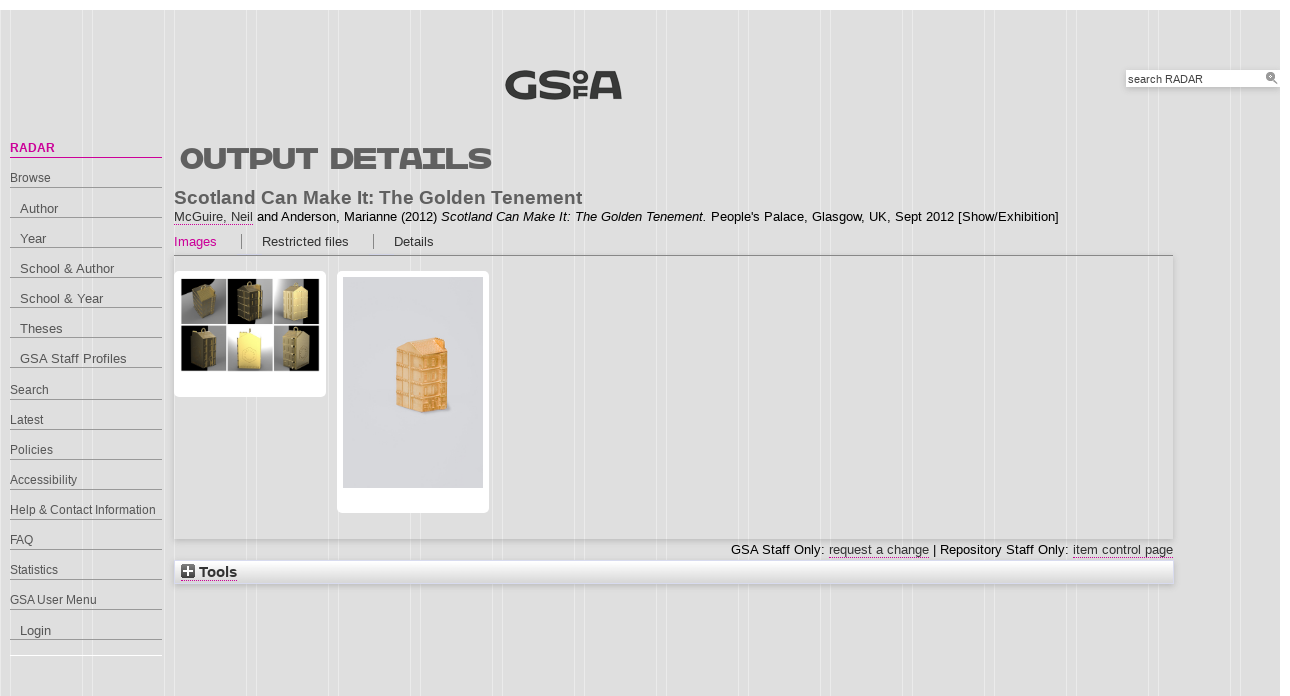

--- FILE ---
content_type: text/html; charset=utf-8
request_url: http://radar.gsa.ac.uk/2532/
body_size: 34419
content:
<!DOCTYPE html>
<html xmlns="http://www.w3.org/1999/xhtml">

  <head>
    <title> Scotland Can Make It: The Golden Tenement  - RADAR</title>
    

    <link rel="stylesheet" href="/style/style.css" />
    <link rel="stylesheet" href="/style/banner.css" />
    <link rel="stylesheet" href="/style/tabber.css" type="text/css" media="screen" />
    <link rel="stylesheet" href="/style/fancybox.css" />

    <meta name="eprints.eprintid" content="2532" />
<meta content="22" name="eprints.rev_number" />
<meta name="eprints.eprint_status" content="archive" />
<meta content="338" name="eprints.userid" />
<meta name="eprints.dir" content="00/00/00/25/32" />
<meta name="eprints.datestamp" content="2013-02-12 11:33:53" />
<meta content="2013-08-21 22:17:38" name="eprints.lastmod" />
<meta name="eprints.status_changed" content="2013-02-12 11:33:52" />
<meta name="eprints.type" content="exhibition" />
<meta content="show" name="eprints.metadata_visibility" />
<meta name="eprints.creators_name" content="McGuire, Neil" />
<meta content="Anderson, Marianne" name="eprints.creators_name" />
<meta content="N.McGuire" name="eprints.creators_id" />
<meta content="338" name="eprints.creators_browse_id" />
<meta name="eprints.title" content="Scotland Can Make It: The Golden Tenement" />
<meta content="l2_cod" name="eprints.divisions" />
<meta name="eprints.divisions2" content="l2_cod2" />
<meta content="l1_sod2" name="eprints.schools" />
<meta name="eprints.note" content="Also available: 
- Publication as part of exhibition, with short article. 
- Press coverage/articles.

http://www.theskinny.co.uk/art/features/303139-scotland_can_make_it_scottish_souvenirs

http://www.scotsman.com/lifestyle/visual-arts/revealed-glasgow-2014-commonwealth-games-souvenirs-1-2511334

http://www.list.co.uk/article/44745-design-exhibition-scotland-can-make-it-showcases-quality-commonwealth-souvenirs/

etc." />
<meta content="Winning entry (one of 6) in Creative Scotland funded scheme to design souvenir for the Olympic and Commonwealth Games." name="eprints.abstract" />
<meta content="2012" name="eprints.date" />
<meta name="eprints.official_url" content="http://www.scotlandcanmakeit.com/neilmcguire" />
<meta name="eprints.rating_and_comments" content="26 Apr 2013: AT emailed requesting Neil discuss his Output Narrative with Julie if this output is to be selected for REF 2014.
AM raised issue of output narrative with JR and REFPG - awaiting response
19 Jun 2013: AT emailed re: the Output Narrative (the need to demonstrate that there is a research element rather than it being a commissioned piece) and to prepare a portfolio/attend one of SS workshops
12 Aug 2013: AT emailed for update on the portfolio (currently missing)." />
<meta name="eprints.full_text_status" content="restricted" />
<meta content="Scotland Can Make It" name="eprints.event_title" />
<meta content="People's Palace, Glasgow, UK" name="eprints.event_location" />
<meta name="eprints.event_dates" content="Sept 2012" />
<meta name="eprints.related_url_url" content="http://www.scotlandcanmakeit.com/" />
<meta name="eprints.related_url_url" content="http://goldentenement.tumblr.com/" />
<meta content="http://wearepanel.co.uk/index.php?page=sample-project-2" name="eprints.related_url_url" />
<meta content="http://www.creativescotland.com/news/scotland-can-make-it-08122011" name="eprints.related_url_url" />
<meta content="http://goldentenement.org" name="eprints.related_url_url" />
<meta content="http://scotlandcanmakeit.com/film" name="eprints.related_url_url" />
<meta content="Creative Scotland" name="eprints.funders" />
<meta content="Gold Model, Metal Models, Digital Model, Printed Booklet, Online Video" name="eprints.output_media" />
<meta content="2012" name="eprints.dates_date" />
<meta name="eprints.hoa_exclude" content="FALSE" />
<meta name="eprints.citation" content="  Scotland Can Make It: The Golden Tenement  McGuire, Neil &lt;https://radar.gsa.ac.uk/view/creators/338.html&gt; and Anderson, Marianne  (2012) Scotland Can Make It: The Golden Tenement.  People's Palace, Glasgow, UK,  Sept 2012 [Show/Exhibition]   " />
<meta content="https://radar.gsa.ac.uk/2532/1/ATN_SCMI_Proj_desc-2.jpg" name="eprints.document_url" />
<meta content="https://radar.gsa.ac.uk/2532/6/Untitled-1.jpg" name="eprints.document_url" />
<meta name="eprints.document_url" content="https://radar.gsa.ac.uk/2532/11/37856_wide.jpg" />
<link href="http://purl.org/DC/elements/1.0/" rel="schema.DC" />
<meta content="https://radar.gsa.ac.uk/2532/" name="DC.relation" />
<meta name="DC.title" content="Scotland Can Make It: The Golden Tenement" />
<meta content="McGuire, Neil" name="DC.creator" />
<meta content="Anderson, Marianne" name="DC.creator" />
<meta name="DC.description" content="Winning entry (one of 6) in Creative Scotland funded scheme to design souvenir for the Olympic and Commonwealth Games." />
<meta name="DC.date" content="2012" />
<meta content="Show/Exhibition" name="DC.type" />
<meta name="DC.type" content="NonPeerReviewed" />
<meta content="image/jpeg" name="DC.format" />
<meta name="DC.language" content="en" />
<meta name="DC.identifier" content="https://radar.gsa.ac.uk/2532/1/ATN_SCMI_Proj_desc-2.jpg" />
<meta name="DC.format" content="image/jpeg" />
<meta content="en" name="DC.language" />
<meta name="DC.identifier" content="https://radar.gsa.ac.uk/2532/6/Untitled-1.jpg" />
<meta content="image/jpeg" name="DC.format" />
<meta name="DC.language" content="en" />
<meta content="https://radar.gsa.ac.uk/2532/11/37856_wide.jpg" name="DC.identifier" />
<meta name="DC.identifier" content="  Scotland Can Make It: The Golden Tenement  McGuire, Neil &lt;https://radar.gsa.ac.uk/view/creators/338.html&gt; and Anderson, Marianne  (2012) Scotland Can Make It: The Golden Tenement.  People's Palace, Glasgow, UK,  Sept 2012 [Show/Exhibition]   " />
<meta content="http://www.scotlandcanmakeit.com/neilmcguire" name="DC.relation" />
<!-- Highwire Press meta tags -->
<meta name="citation_title" content="Scotland Can Make It: The Golden Tenement" />
<meta name="citation_author" content="McGuire, Neil" />
<meta content="Anderson, Marianne" name="citation_author" />
<meta name="citation_online_date" content="2013/02/12" />
<meta name="citation_conference_title" content="Scotland Can Make It" />
<meta content="https://radar.gsa.ac.uk/2532/1/ATN_SCMI_Proj_desc-2.jpg" name="citation_pdf_url" />
<meta name="citation_pdf_url" content="https://radar.gsa.ac.uk/2532/6/Untitled-1.jpg" />
<meta name="citation_pdf_url" content="https://radar.gsa.ac.uk/2532/11/37856_wide.jpg" />
<meta content="2013/02/12" name="citation_date" />
<meta name="citation_abstract" content="Winning entry (one of 6) in Creative Scotland funded scheme to design souvenir for the Olympic and Commonwealth Games." />
<meta name="citation_language" content="en" />
<!-- PRISM meta tags -->
<link href="https://www.w3.org/submissions/2020/SUBM-prism-20200910/" rel="schema.prism" />
<meta name="prism.dateReceived" content="2013-02-12T11:33:53" />
<meta content="2013-08-21T22:17:38" name="prism.modificationDate" />
<meta content="Scotland Can Make It" name="prism.event" />
<meta name="prism.link" content="http://www.scotlandcanmakeit.com/neilmcguire" />
<link href="https://radar.gsa.ac.uk/2532/" rel="canonical" />
<link type="text/xml; charset=utf-8" href="https://radar.gsa.ac.uk/cgi/export/eprint/2532/METS/gsa-eprint-2532.xml" rel="alternate" title="METS" />
<link type="application/vnd.eprints.data+xml; charset=utf-8" href="https://radar.gsa.ac.uk/cgi/export/eprint/2532/XML/gsa-eprint-2532.xml" rel="alternate" title="EP3 XML" />
<link type="text/plain; charset=utf-8" href="https://radar.gsa.ac.uk/cgi/export/eprint/2532/EndNote/gsa-eprint-2532.enw" rel="alternate" title="EndNote" />
<link title="OpenURL ContextObject" rel="alternate" href="https://radar.gsa.ac.uk/cgi/export/eprint/2532/ContextObject/gsa-eprint-2532.xml" type="text/xml; charset=utf-8" />
<link title="JSON" rel="alternate" href="https://radar.gsa.ac.uk/cgi/export/eprint/2532/JSON/gsa-eprint-2532.js" type="application/json; charset=utf-8" />
<link rel="alternate" title="RDF+N3" type="text/n3" href="https://radar.gsa.ac.uk/cgi/export/eprint/2532/RDFN3/gsa-eprint-2532.n3" />
<link type="text/plain; charset=utf-8" href="https://radar.gsa.ac.uk/cgi/export/eprint/2532/COinS/gsa-eprint-2532.txt" rel="alternate" title="OpenURL ContextObject in Span" />
<link type="text/html; charset=utf-8" href="https://radar.gsa.ac.uk/cgi/export/eprint/2532/HTML_eprint/gsa-eprint-2532.html" rel="alternate" title="HTML" />
<link type="text/xml; charset=utf-8" href="https://radar.gsa.ac.uk/cgi/export/eprint/2532/DIDL/gsa-eprint-2532.xml" rel="alternate" title="MPEG-21 DIDL" />
<link type="text/xml; charset=utf-8" href="https://radar.gsa.ac.uk/cgi/export/eprint/2532/RIOXX2/gsa-eprint-2532.xml" rel="alternate" title="RIOXX2 XML" />
<link title="Multiline CSV" rel="alternate" href="https://radar.gsa.ac.uk/cgi/export/eprint/2532/CSV/gsa-eprint-2532.csv" type="text/csv; charset=utf-8" />
<link title="Banner Javascript" rel="alternate" href="https://radar.gsa.ac.uk/cgi/export/eprint/2532/BannerJavascript/gsa-eprint-2532.txt" type="text/javascript; charset=utf-8" />
<link title="MODS" rel="alternate" href="https://radar.gsa.ac.uk/cgi/export/eprint/2532/MODS/gsa-eprint-2532.xml" type="text/xml; charset=utf-8" />
<link title="ASCII Citation" rel="alternate" href="https://radar.gsa.ac.uk/cgi/export/eprint/2532/Text/gsa-eprint-2532.txt" type="text/plain; charset=utf-8" />
<link title="Dublin Core" rel="alternate" href="https://radar.gsa.ac.uk/cgi/export/eprint/2532/DC/gsa-eprint-2532.txt" type="text/plain; charset=utf-8" />
<link type="text/html; charset=utf-8" href="https://radar.gsa.ac.uk/cgi/export/eprint/2532/HTMLauthor/gsa-eprint-2532.html" rel="alternate" title="HTML Citation (by author)" />
<link rel="alternate" title="HTML Citation" type="text/html; charset=utf-8" href="https://radar.gsa.ac.uk/cgi/export/eprint/2532/HTML/gsa-eprint-2532.html" />
<link type="text/plain" href="https://radar.gsa.ac.uk/cgi/export/eprint/2532/RefWorks/gsa-eprint-2532.ref" rel="alternate" title="RefWorks" />
<link rel="alternate" title="Simple Metadata" type="text/plain; charset=utf-8" href="https://radar.gsa.ac.uk/cgi/export/eprint/2532/Simple/gsa-eprint-2532.txt" />
<link rel="alternate" title="RDF+N-Triples" type="text/plain" href="https://radar.gsa.ac.uk/cgi/export/eprint/2532/RDFNT/gsa-eprint-2532.nt" />
<link rel="alternate" title="Refer" type="text/plain" href="https://radar.gsa.ac.uk/cgi/export/eprint/2532/Refer/gsa-eprint-2532.refer" />
<link rel="alternate" title="BibTeX" type="text/plain; charset=utf-8" href="https://radar.gsa.ac.uk/cgi/export/eprint/2532/BibTeX/gsa-eprint-2532.bib" />
<link type="text/plain" href="https://radar.gsa.ac.uk/cgi/export/eprint/2532/RIS/gsa-eprint-2532.ris" rel="alternate" title="Reference Manager" />
<link type="application/rdf+xml" href="https://radar.gsa.ac.uk/cgi/export/eprint/2532/RDFXML/gsa-eprint-2532.rdf" rel="alternate" title="RDF+XML" />
<link href="https://radar.gsa.ac.uk/" rel="Top" />
    <link href="https://radar.gsa.ac.uk/sword-app/servicedocument" rel="Sword" />
    <link rel="SwordDeposit" href="https://radar.gsa.ac.uk/id/contents" />
    <link rel="Search" href="https://radar.gsa.ac.uk/cgi/search" type="text/html" />
    <link rel="Search" type="application/opensearchdescription+xml" title="RADAR" href="https://radar.gsa.ac.uk/cgi/opensearchdescription" />
    <script type="text/javascript">
// <![CDATA[
var eprints_http_root = "https://radar.gsa.ac.uk";
var eprints_http_cgiroot = "https://radar.gsa.ac.uk/cgi";
var eprints_oai_archive_id = "radar.gsa.ac.uk";
var eprints_logged_in = false;
var eprints_logged_in_userid = 0; 
var eprints_logged_in_username = ""; 
var eprints_logged_in_usertype = ""; 
var eprints_lang_id = "en";
// ]]></script>
    <style type="text/css">.ep_logged_in { display: none }</style>
    <link rel="stylesheet" href="/style/auto-3.4.6.css?1768311710" type="text/css" />
    <script src="/javascript/auto-3.4.6.js?1768236777" type="text/javascript">
//padder
</script>
    <!--[if lte IE 6]>
        <link rel="stylesheet" type="text/css" href="/style/ie6.css" />
   <![endif]-->
    <meta content="EPrints 3.4.6" name="Generator" />
    <meta http-equiv="Content-Type" content="text/html; charset=UTF-8" />
    <meta content="en" http-equiv="Content-Language" />
    <script type="text/javascript">
// <![CDATA[
var eprints_user_id = "false";
// ]]></script><style>.abstract_lists { display: none !important; } .ep_search_BatchList{ display: none; }</style>

    <link rel="icon" href="/favicon.ico" type="image/x-icon" />
    <link rel="shortcut icon" href="/favicon.ico" type="image/x-icon" />
   
    <style type="text/css">
      .ep_tm_pagetitle { margin: 0; }
    </style>

  </head>
  <body>
    
    <div class="ep_tm_header ep_noprint">

      <div id="header_wrapper">		
        <div class="ep_tm_logo">	
          <a href="http://www.gsa.ac.uk/"><img alt="The Glasgow School of Art" src="/images/logo2.png" /></a>	
<!--        </div> -->

        <div class="ep_tm_searchbar ep_noprint">
          <form method="get" accept-charset="utf-8" action="/cgi/facet/simple2" style="display:inline">
            <div class="search_bar">
              <span class="search_inputbox">
                <input class="ep_tm_searchbarbox" size="20" type="text" name="q" value="search RADAR" onfocus="this.value=''" />
                <input class="ep_tm_searchbarbutton" value="Search" type="submit" name="_action_search" />
              </span>
              <input type="hidden" name="_order" value="bytitle" />
              <input type="hidden" name="basic_srchtype" value="ALL" />
              <input type="hidden" name="_satisfyall" value="ALL" />
            </div>
          </form>
        </div>
</div> <!-- end logo -->			
        <div id="mainmenu">
          <div class="navigation_condensed mainmnu-holder">
            <ul>
              <li><a href="http://www.gsa.ac.uk/study/">Study</a></li>
              <li><a href="http://www.gsa.ac.uk/life/">Life</a></li>
              <li><a href="http://www.gsa.ac.uk/research/" class="current">Research</a></li>
              <li><a href="http://www.gsa.ac.uk/visit-gsa/">Visit GSA</a></li>
              <li><a href="http://www.gsa.ac.uk/about-gsa/">About GSA</a></li>
              <li><a href="http://www.gsa.ac.uk/support-gsa/">Support GSA</a></li>
            </ul>
          </div>
        </div>

      </div> <!-- header_wrapper-->
    </div>

    <div class="ep_tm_main">

      <div class="ep_tm_left_nav">
        <ul class="ep_tm_menu">
          <li><a href="http://radar.gsa.ac.uk" class="current">RADAR</a></li>
          <li><a href="http://radar.gsa.ac.uk/browse.html">Browse</a>
            <ul>
              <li><a href="http://radar.gsa.ac.uk/view/creators/">Author</a></li>
              <li><a href="http://radar.gsa.ac.uk/view/year/">Year</a></li>
              <li><a href="http://radar.gsa.ac.uk/view/divisions_and_creator/">School &amp; Author</a></li>
              <li><a href="http://radar.gsa.ac.uk/view/divisions/">School &amp; Year</a></li>
              <li><a href="http://radar.gsa.ac.uk/view/theses/">Theses</a></li>
              <li><a href="http://radar.gsa.ac.uk/view/user_profile/">GSA Staff Profiles</a></li>
            </ul>
          </li>
          <li><a href="http://radar.gsa.ac.uk/cgi/facet/simple2">Search</a></li>
          <li><a href="http://radar.gsa.ac.uk/cgi/latest_tool">Latest</a></li>
          <li><a href="http://radar.gsa.ac.uk/policies.html">Policies</a></li>
          <li><a href="http://radar.gsa.ac.uk/accessibility.html">Accessibility</a></li>
          <li><a href="http://radar.gsa.ac.uk/contact.html">Help &amp; Contact Information</a></li>
          <li><a href="http://radar.gsa.ac.uk/faq.html">FAQ</a></li>
          <li><a href="http://radar.gsa.ac.uk/stats.html">Statistics</a></li>
          <li><span class="ep_user_menu">GSA User Menu</span>
            <ul class="ep_tm_key_tools" id="ep_tm_menu_tools"><li class="ep_tm_key_tools_item"><a class="ep_tm_key_tools_item_link" href="/cgi/users/home">Login</a></li></ul>
          </li>
        </ul>
      </div>

      <div class="ep_tm_content">
        <div class="rte">
          <h2>Output details</h2>
          <div class="ep_summary_content"><div class="ep_summary_content_top"><div class="ep_summary_box abstract_lists" id="ep_summary_box_2"><div class="ep_summary_box_title"><div class="ep_no_js">Lists</div><div class="ep_only_js" id="ep_summary_box_2_colbar" style="display: none"><a href="#" class="ep_box_collapse_link" onclick="EPJS_blur(event); EPJS_toggleSlideScroll('ep_summary_box_2_content',true,'ep_summary_box_2');EPJS_toggle('ep_summary_box_2_colbar',true);EPJS_toggle('ep_summary_box_2_bar',false);return false"><img alt="-" src="/style/images/minus.png" border="0" /> Lists</a></div><div id="ep_summary_box_2_bar" class="ep_only_js"><a class="ep_box_collapse_link" onclick="EPJS_blur(event); EPJS_toggleSlideScroll('ep_summary_box_2_content',false,'ep_summary_box_2');EPJS_toggle('ep_summary_box_2_colbar',false);EPJS_toggle('ep_summary_box_2_bar',true);return false" href="#"><img border="0" src="/style/images/plus.png" alt="+" /> Lists</a></div></div><div id="ep_summary_box_2_content" class="ep_summary_box_body" style="display: none"><div id="ep_summary_box_2_content_inner"><div id="lists_2532" class="abstract_lists"></div>
	<script type="text/javascript">
		generateList(2532, false);
	</script>
</div></div></div></div><div class="ep_summary_content_left"></div><div class="ep_summary_content_right"></div><div class="ep_summary_content_main"><div class="ep_block">

  <!-- EPrints Services/adb 2013-11-12 http://servicesjira.eprints.org:8080/browse/GSA-69 -->
  <h3>Scotland Can Make It: The Golden Tenement</h3>


    <a href="https://radar.gsa.ac.uk/view/creators/338.html"><span class="person_name">McGuire, Neil</span></a> and <span class="person_name">Anderson, Marianne</span>
  

(2012)

<em>Scotland Can Make It: The Golden Tenement.</em>


		People's Palace, Glasgow, UK, 
		Sept 2012
		[Show/Exhibition]
	

<!--
<if test=" ! type.one_of( 'patent','thesis' )">
  <if test="ispublished.one_of('unpub', 'submitted', 'inpress')"> (<print expr="ispublished"/>)</if>
</if>
-->
</div><table cellpadding="0" class="ep_tab_bar" cellspacing="0"><tr id="eprint.2532_tabs"><td id="eprint.2532_tab_image" class="ep_tab_selected"><table width="100%" cellpadding="0" border="0" cellspacing="0"><tr><td width="100%" style="text-align: left;"><a onclick="return ep_showTab('eprint.2532','image' );" href="">Images</a></td></tr></table></td><td class="ep_tab_spacer"><span class="ep_tab_spacer_span"> </span></td><td id="eprint.2532_tab_secure" class="ep_tab"><table border="0" cellpadding="0" cellspacing="0" width="100%"><tr><td style="text-align: left;" width="100%"><a onclick="return ep_showTab('eprint.2532','secure' );" href="">Restricted files</a></td></tr></table></td><td class="ep_tab_spacer"><span class="ep_tab_spacer_span"> </span></td><td class="ep_tab" id="eprint.2532_tab_metadata"><table cellspacing="0" cellpadding="0" border="0" width="100%"><tr><td width="100%" style="text-align: left;"><a onclick="return ep_showTab('eprint.2532','metadata' );" href="">Details</a></td></tr></table></td></tr></table><div id="eprint.2532_panels" class="ep_tab_panel"><div id="eprint.2532_panel_image"><div class="ep_block"><span><div class="doc_container ep_container_image"><span class="ep_lightbox_link ep_lightbox_link_image" title="
  &lt;span class=&quot;ep_document_citation&quot; xmlns=&quot;http://www.w3.org/1999/xhtml&quot; xmlns:cite=&quot;http://eprints.org/ep3/citation&quot; xmlns:epc=&quot;http://eprints.org/ep3/control&quot;&gt;
    &lt;a class=&quot;ep_document_link&quot; href=&quot;https://radar.gsa.ac.uk/2532/6/Untitled-1.jpg&quot;&gt;UNSPECIFIED&lt;/a&gt;
  &lt;/span&gt;
"><a title="  UNSPECIFIED &lt;https://radar.gsa.ac.uk/2532/6/Untitled-1.jpg&gt;  " rel="lightbox[icon_image]" href="https://radar.gsa.ac.uk/2532/6.haslightboxThumbnailVersion/Untitled-1.jpg"><img alt="[img]" class="ep_doc_icon" border="0" src="https://radar.gsa.ac.uk/2532/6.haspreviewThumbnailVersion/Untitled-1.jpg" /></a><a rel="lightbox[link_image]" title="  UNSPECIFIED &lt;https://radar.gsa.ac.uk/2532/6/Untitled-1.jpg&gt;  " href="https://radar.gsa.ac.uk/2532/6.haslightboxThumbnailVersion/Untitled-1.jpg"></a></span><div class="ep_document_info_image"></div></div><div class="doc_container ep_container_image"><span title="
  &lt;span class=&quot;ep_document_citation&quot; xmlns=&quot;http://www.w3.org/1999/xhtml&quot; xmlns:cite=&quot;http://eprints.org/ep3/citation&quot; xmlns:epc=&quot;http://eprints.org/ep3/control&quot;&gt;
    &lt;a class=&quot;ep_document_link&quot; href=&quot;https://radar.gsa.ac.uk/2532/11/37856_wide.jpg&quot;&gt;UNSPECIFIED&lt;/a&gt;
  &lt;/span&gt;
" class="ep_lightbox_link ep_lightbox_link_image"><a title="  UNSPECIFIED &lt;https://radar.gsa.ac.uk/2532/11/37856_wide.jpg&gt;  " rel="lightbox[icon_image]" href="https://radar.gsa.ac.uk/2532/11.haslightboxThumbnailVersion/37856_wide.jpg"><img alt="[img]" border="0" src="https://radar.gsa.ac.uk/2532/11.haspreviewThumbnailVersion/37856_wide.jpg" class="ep_doc_icon" /></a><a href="https://radar.gsa.ac.uk/2532/11.haslightboxThumbnailVersion/37856_wide.jpg" rel="lightbox[link_image]" title="  UNSPECIFIED &lt;https://radar.gsa.ac.uk/2532/11/37856_wide.jpg&gt;  "></a></span><div class="ep_document_info_image"></div></div></span></div></div><div id="eprint.2532_panel_secure" style="display: none"><div class="ep_block"><span><div class="doc_container ep_container_secure"><span class="ep_lightbox_link ep_lightbox_link_secure" title="
  &lt;span class=&quot;ep_document_citation&quot; xmlns=&quot;http://www.w3.org/1999/xhtml&quot; xmlns:cite=&quot;http://eprints.org/ep3/citation&quot; xmlns:epc=&quot;http://eprints.org/ep3/control&quot;&gt;
    &lt;a href=&quot;https://radar.gsa.ac.uk/2532/1/ATN_SCMI_Proj_desc-2.jpg&quot; class=&quot;ep_document_link&quot;&gt;Initial sketch of proposal&lt;/a&gt;
  &lt;/span&gt;
"><a title="  Initial sketch of proposal &lt;https://radar.gsa.ac.uk/2532/1/ATN_SCMI_Proj_desc-2.jpg&gt;  "><img border="0" src="https://radar.gsa.ac.uk/style/images/fileicons/image.png" class="ep_doc_icon" alt="[img]" /></a></span><div class="ep_document_info_secure">

<!-- document citation -->

<span class="ep_document_citation">
<span class="document_format">Image (JPEG) (Initial sketch of proposal)</span>
<br /><span class="document_filename">ATN_SCMI_Proj_desc-2.jpg</span>


  


</span>

 (911kB)</div></div><div><form accept-charset="utf-8" action="https://radar.gsa.ac.uk/cgi/request_doc" method="get"><input name="docid" id="docid" type="hidden" value="1620" /><div><input value="Request a copy" class="ep_form_action_button" role="button" name="_action_null" type="submit" /> </div></form></div></span></div></div><div id="eprint.2532_panel_metadata" style="display: none"><table class="ep_block metadata" cellpadding="3" border="0"><tr class="ep_table_row"><th class="ep_row ep_table_header" valign="top">Creators/Authors:</th><td valign="top" class="ep_row ep_table_data"><a href="https://radar.gsa.ac.uk/view/creators/338.html"><span class="person_name">McGuire, Neil</span></a> and <span class="person_name">Anderson, Marianne</span></td></tr><tr class="ep_table_row"><th valign="top" class="ep_row ep_table_header">Abstract:</th><td class="ep_row ep_table_data" valign="top"><p class="ep_field_para">Winning entry (one of 6) in Creative Scotland funded scheme to design souvenir for the Olympic and Commonwealth Games.</p></td></tr><tr class="ep_table_row"><th valign="top" class="ep_row ep_table_header">Official URL:</th><td valign="top" class="ep_row ep_table_data"><a href="http://www.scotlandcanmakeit.com/neilmcguire">http://www.scotlandcanmakeit.com/neilmcguire</a></td></tr><tr class="ep_table_row"><th class="ep_row ep_table_header" valign="top">Output Type:</th><td class="ep_row ep_table_data" valign="top">Show/Exhibition</td></tr><tr class="ep_table_row"><th class="ep_row ep_table_header" valign="top">Additional Information:</th><td valign="top" class="ep_row ep_table_data"><p class="ep_field_para">Also available: <br />- Publication as part of exhibition, with short article. <br />- Press coverage/articles.</p><p class="ep_field_para">http://www.theskinny.co.uk/art/features/303139-scotland_can_make_it_scottish_souvenirs</p><p class="ep_field_para">http://www.scotsman.com/lifestyle/visual-arts/revealed-glasgow-2014-commonwealth-games-souvenirs-1-2511334</p><p class="ep_field_para">http://www.list.co.uk/article/44745-design-exhibition-scotland-can-make-it-showcases-quality-commonwealth-souvenirs/</p><p class="ep_field_para">etc.</p></td></tr><tr class="ep_table_row"><th class="ep_row ep_table_header" valign="top">Media of Output:</th><td valign="top" class="ep_row ep_table_data">Gold Model, Metal Models, Digital Model, Printed Booklet, Online Video</td></tr><tr class="ep_table_row"><th valign="top" class="ep_row ep_table_header">Schools and Departments:</th><td valign="top" class="ep_row ep_table_data"><a href="https://radar.gsa.ac.uk/view/divisions2/l1=5Fsod2/">School of Design</a> &gt; <a href="https://radar.gsa.ac.uk/view/divisions2/l2=5Fcod2/">Communication Design</a></td></tr><tr class="ep_table_row"><th valign="top" class="ep_row ep_table_header">Dates:</th><td class="ep_row ep_table_data" valign="top"><div class="ep_compound ep_dates"><div class="ep_compound_header_row"><div class="ep_compound_header_cell" data-row-cell-index="0">Date</div><div data-row-cell-index="0" class="ep_compound_header_cell">Date Type</div></div><div data-row-index="0" class="ep_compound_data_row"><div class="ep_compound_data_row_cell" data-row-cell-index="0">2012</div><div class="ep_compound_data_row_cell" data-row-cell-index="1">UNSPECIFIED</div></div></div></td></tr><tr class="ep_table_row"><th class="ep_row ep_table_header" valign="top">Funders:</th><td class="ep_row ep_table_data" valign="top">Creative Scotland</td></tr><tr class="ep_table_row"><th valign="top" class="ep_row ep_table_header">Related URLs:</th><td class="ep_row ep_table_data" valign="top"><ul><li><a href="http://www.scotlandcanmakeit.com/">http://www.scotlandcanmakeit.com/</a></li><li><a href="http://goldentenement.tumblr.com/">http://goldentenement.tumblr.com/</a></li><li><a href="http://wearepanel.co.uk/index.php?page=sample-project-2">http://wearepanel.co.uk/index.php?page=s...</a></li><li><a href="http://www.creativescotland.com/news/scotland-can-make-it-08122011">http://www.creativescotland.com/news/sco...</a></li><li><a href="http://goldentenement.org">http://goldentenement.org</a></li><li><a href="http://scotlandcanmakeit.com/film">http://scotlandcanmakeit.com/film</a></li></ul></td></tr><tr class="ep_table_row"><th valign="top" class="ep_row ep_table_header">Event Title:</th><td valign="top" class="ep_row ep_table_data">Scotland Can Make It</td></tr><tr class="ep_table_row"><th valign="top" class="ep_row ep_table_header">Event Location:</th><td class="ep_row ep_table_data" valign="top">People's Palace, Glasgow, UK</td></tr><tr class="ep_table_row"><th class="ep_row ep_table_header" valign="top">Event Dates:</th><td class="ep_row ep_table_data" valign="top">Sept 2012</td></tr><tr class="ep_table_row"><th class="ep_row ep_table_header" valign="top">Output ID:</th><td class="ep_row ep_table_data" valign="top">2532</td></tr><tr class="ep_table_row"><th valign="top" class="ep_row ep_table_header">Deposited By:</th><td valign="top" class="ep_row ep_table_data">
      

<span class="ep_name_citation"><span class="person_name">Neil McGuire</span></span>


</td></tr><tr class="ep_table_row"><th valign="top" class="ep_row ep_table_header">Deposited On:</th><td valign="top" class="ep_row ep_table_data">12 Feb 2013 11:33</td></tr><tr class="ep_table_row"><th class="ep_row ep_table_header" valign="top">Last Modified:</th><td class="ep_row ep_table_data" valign="top">21 Aug 2013 22:17</td></tr></table></div></div><div class="ep_block" style="text-align: right">GSA Staff Only: <a href="https://radar.gsa.ac.uk/cgi/users/home?screen=EPrint%3A%3AStaff%3A%3ARequestCorrection&amp;eprintid=2532">request a change</a> | Repository Staff Only: <a href="https://radar.gsa.ac.uk/cgi/users/home?screen=EPrint::View&amp;eprintid=2532">item control page</a></div></div><div class="ep_summary_content_bottom"><div class="ep_summary_box ep_plugin_summary_box_tools" id="ep_summary_box_1"><div class="ep_summary_box_title"><div class="ep_no_js">Tools</div><div class="ep_only_js" id="ep_summary_box_1_colbar" style="display: none"><a href="#" class="ep_box_collapse_link" onclick="EPJS_blur(event); EPJS_toggleSlideScroll('ep_summary_box_1_content',true,'ep_summary_box_1');EPJS_toggle('ep_summary_box_1_colbar',true);EPJS_toggle('ep_summary_box_1_bar',false);return false"><img alt="-" src="/style/images/minus.png" border="0" /> Tools</a></div><div id="ep_summary_box_1_bar" class="ep_only_js"><a class="ep_box_collapse_link" onclick="EPJS_blur(event); EPJS_toggleSlideScroll('ep_summary_box_1_content',false,'ep_summary_box_1');EPJS_toggle('ep_summary_box_1_colbar',false);EPJS_toggle('ep_summary_box_1_bar',true);return false" href="#"><img border="0" src="/style/images/plus.png" alt="+" /> Tools</a></div></div><div class="ep_summary_box_body" id="ep_summary_box_1_content" style="display: none"><div id="ep_summary_box_1_content_inner"><div class="ep_block" style="margin-bottom: 1em"><form method="get" action="https://radar.gsa.ac.uk/cgi/export_redirect" accept-charset="utf-8">
  <input id="eprintid" name="eprintid" type="hidden" value="2532" />
  <select aria-labelledby="box_tools_export_button" name="format">
    <option value="ContextObject">OpenURL ContextObject</option>
    <option value="EndNote">EndNote</option>
    <option value="XML">EP3 XML</option>
    <option value="METS">METS</option>
    <option value="HTML_eprint">HTML</option>
    <option value="RDFN3">RDF+N3</option>
    <option value="COinS">OpenURL ContextObject in Span</option>
    <option value="JSON">JSON</option>
    <option value="BannerJavascript">Banner Javascript</option>
    <option value="CSV">Multiline CSV</option>
    <option value="RIOXX2">RIOXX2 XML</option>
    <option value="DIDL">MPEG-21 DIDL</option>
    <option value="Text">ASCII Citation</option>
    <option value="MODS">MODS</option>
    <option value="DC">Dublin Core</option>
    <option value="RefWorks">RefWorks</option>
    <option value="HTML">HTML Citation</option>
    <option value="HTMLauthor">HTML Citation (by author)</option>
    <option value="RDFNT">RDF+N-Triples</option>
    <option value="Simple">Simple Metadata</option>
    <option value="RDFXML">RDF+XML</option>
    <option value="RIS">Reference Manager</option>
    <option value="BibTeX">BibTeX</option>
    <option value="Refer">Refer</option>
  </select>
  <input value="Export" class="ep_form_action_button" id="box_tools_export_button" type="submit" />
</form></div><div class="addtoany_share_buttons"><a target="_blank" href="https://www.addtoany.com/share?linkurl=https://radar.gsa.ac.uk/id/eprint/2532&amp;title=Scotland Can Make It: The Golden Tenement"><img alt="Add to Any" class="ep_form_action_button" src="/images/shareicon/a2a.svg" /></a><a href="https://www.addtoany.com/add_to/twitter?linkurl=https://radar.gsa.ac.uk/id/eprint/2532&amp;linkname=Scotland Can Make It: The Golden Tenement" target="_blank"><img alt="Add to Twitter" class="ep_form_action_button" src="/images/shareicon/twitter.svg" /></a><a href="https://www.addtoany.com/add_to/facebook?linkurl=https://radar.gsa.ac.uk/id/eprint/2532&amp;linkname=Scotland Can Make It: The Golden Tenement" target="_blank"><img alt="Add to Facebook" src="/images/shareicon/facebook.svg" class="ep_form_action_button" /></a><a target="_blank" href="https://www.addtoany.com/add_to/linkedin?linkurl=https://radar.gsa.ac.uk/id/eprint/2532&amp;linkname=Scotland Can Make It: The Golden Tenement"><img class="ep_form_action_button" src="/images/shareicon/linkedin.svg" alt="Add to Linkedin" /></a><a href="https://www.addtoany.com/add_to/pinterest?linkurl=https://radar.gsa.ac.uk/id/eprint/2532&amp;linkname=Scotland Can Make It: The Golden Tenement" target="_blank"><img src="/images/shareicon/pinterest.svg" class="ep_form_action_button" alt="Add to Pinterest" /></a><a target="_blank" href="https://www.addtoany.com/add_to/email?linkurl=https://radar.gsa.ac.uk/id/eprint/2532&amp;linkname=Scotland Can Make It: The Golden Tenement"><img alt="Add to Email" class="ep_form_action_button" src="/images/shareicon/email.svg" /></a></div></div></div></div></div><div class="ep_summary_content_after"></div></div>
        </div>
      </div>

      <div class="ep_tm_footer ep_noprint">
        <div class="clearfix">
          <div class="footer_logo">
            <img src="/images/footer_logo2.png" height="24" border="0" alt="Glasgow School of Art logo" />
          </div>
          <div class="footer_address">
            <h4>The Glasgow School of Art</h4>
            <p>167 Renfrew Street<br />Glasgow G3  6RQ<br />+44 (0) 141 353 4500<br />Charity number SC012490</p>
          </div>
        </div>
        <!--scrolling info bar-->
        <div id="scrolling_info" class="clearfix">
          <div id="scrolling_container">
            <div id="scrolling_links">
              <ul>
                <li><a href="http://www.gsahub.org/"><img src="/images/icon_hub.png" alt="icon" /></a></li>
                <li><a href="http://www.facebook.com/glasgowschoolofart"><img src="/images/icon_facebook.png" alt="icon" /></a></li>
                <li><a href="http://www.twitter.com/gsofa "><img src="/images/icon_twitter.png" alt="icon" /></a></li>
                <li><a href="http://www.youtube.com/glasgowschoolofart "><img src="/images/icon_youtube.png" alt="icon" /></a></li>
                <li><a href="http://vimeo.com/user2613117"><img src="/images/icon_vimeo.png" alt="icon" /></a></li>
                <li><a href="http://www.flickr.com/glasgowschoolart "><img src="/images/icon_flickr.png" alt="icon" /></a></li>
              </ul>
            </div>
          </div>			
        </div>
      </div> <!-- clearfix -->
    </div>

  </body>
</html>